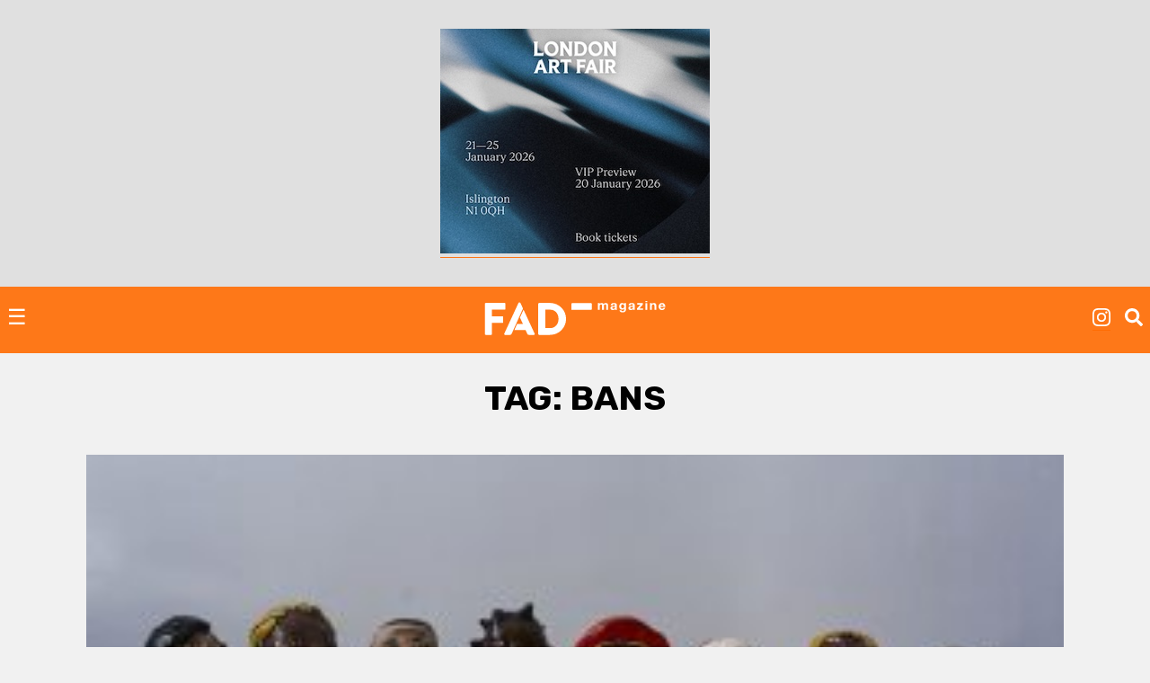

--- FILE ---
content_type: text/html; charset=UTF-8
request_url: https://fadmagazine.com/tag/bans/
body_size: 8376
content:
<!doctype html><html lang="en-GB"><head><meta charset="UTF-8"><meta name="viewport" content="width=device-width, initial-scale=1"><link rel="profile" href="https://gmpg.org/xfn/11"><link rel="preconnect" href="https://fonts.gstatic.com" crossorigin/><link rel="preload" as="style" href="https://fonts.googleapis.com/css?family=Rubik:ital,wght@0,500;0,700;1,300;1,400;1,700|Rubik+Mono+One&display=swap"/><link rel="stylesheet" href="https://fonts.googleapis.com/css?family=Rubik:ital,wght@0,500;0,700;1,300;1,400;1,700|Rubik+Mono+One&display=swap" media="print" onload="this.media='all'"/><noscript><link rel="stylesheet" href="https://fonts.googleapis.com/css?family=Rubik:ital,wght@0,500;0,700;1,300;1,400;1,700|Rubik+Mono+One&display=swap"/></noscript><link rel="dns-prefetch" href="https://dt.adsafeprotected.com"><link rel="preconnect" href="https://dt.adsafeprotected.com"><meta name='robots' content='index, follow, max-image-preview:large, max-snippet:-1, max-video-preview:-1'/><link media="all" href="https://fadmagazine.com/wp-content/cache/autoptimize/css/autoptimize_d7d641e9c27dce496685cda417fad3da.css" rel="stylesheet"><title>Bans Archives - FAD Magazine</title><link rel="canonical" href="https://fadmagazine.com/tag/bans/"/><meta property="og:locale" content="en_GB"/><meta property="og:type" content="article"/><meta property="og:title" content="Bans Archives"/><meta property="og:url" content="https://fadmagazine.com/tag/bans/"/><meta property="og:site_name" content="FAD Magazine"/><meta name="twitter:card" content="summary_large_image"/><meta name="twitter:site" content="@worldoffad"/> <script type="application/ld+json" class="yoast-schema-graph">{"@context":"https://schema.org","@graph":[{"@type":"CollectionPage","@id":"https://fadmagazine.com/tag/bans/","url":"https://fadmagazine.com/tag/bans/","name":"Bans Archives - FAD Magazine","isPartOf":{"@id":"https://fadmagazine.com.dream.website/#website"},"primaryImageOfPage":{"@id":"https://fadmagazine.com/tag/bans/#primaryimage"},"image":{"@id":"https://fadmagazine.com/tag/bans/#primaryimage"},"thumbnailUrl":"https://fadmagazine.com/wp-content/uploads/unnamed-1-14.jpg","breadcrumb":{"@id":"https://fadmagazine.com/tag/bans/#breadcrumb"},"inLanguage":"en-GB"},{"@type":"ImageObject","inLanguage":"en-GB","@id":"https://fadmagazine.com/tag/bans/#primaryimage","url":"https://fadmagazine.com/wp-content/uploads/unnamed-1-14.jpg","contentUrl":"https://fadmagazine.com/wp-content/uploads/unnamed-1-14.jpg","width":952,"height":680,"caption":"Bans at Doomed"},{"@type":"BreadcrumbList","@id":"https://fadmagazine.com/tag/bans/#breadcrumb","itemListElement":[{"@type":"ListItem","position":1,"name":"Home","item":"https://fadmagazine.com/"},{"@type":"ListItem","position":2,"name":"Bans"}]},{"@type":"WebSite","@id":"https://fadmagazine.com.dream.website/#website","url":"https://fadmagazine.com.dream.website/","name":"FAD Magazine","description":"FAD Magazine covers contemporary art - News, Exhibitions and Interviews reported on from London","publisher":{"@id":"https://fadmagazine.com.dream.website/#organization"},"potentialAction":[{"@type":"SearchAction","target":{"@type":"EntryPoint","urlTemplate":"https://fadmagazine.com.dream.website/?s={search_term_string}"},"query-input":{"@type":"PropertyValueSpecification","valueRequired":true,"valueName":"search_term_string"}}],"inLanguage":"en-GB"},{"@type":"Organization","@id":"https://fadmagazine.com.dream.website/#organization","name":"FAD Magazine","url":"https://fadmagazine.com.dream.website/","logo":{"@type":"ImageObject","inLanguage":"en-GB","@id":"https://fadmagazine.com.dream.website/#/schema/logo/image/","url":"https://fadmagazine.com/wp-content/uploads/cropped-cropped-fad-favicon-01.png","contentUrl":"https://fadmagazine.com/wp-content/uploads/cropped-cropped-fad-favicon-01.png","width":512,"height":512,"caption":"FAD Magazine"},"image":{"@id":"https://fadmagazine.com.dream.website/#/schema/logo/image/"},"sameAs":["https://www.facebook.com/worldoffad","https://x.com/worldoffad","https://www.instagram.com/worldoffad"]}]}</script> <link rel='dns-prefetch' href='//www.googletagmanager.com'/><link rel="alternate" type="application/rss+xml" title="FAD Magazine &raquo; Feed" href="https://fadmagazine.com/feed/"/><link rel="alternate" type="application/rss+xml" title="FAD Magazine &raquo; Comments Feed" href="https://fadmagazine.com/comments/feed/"/><link rel="alternate" type="application/rss+xml" title="FAD Magazine &raquo; Bans Tag Feed" href="https://fadmagazine.com/tag/bans/feed/"/> <script type="text/javascript" defer src="https://fadmagazine.com/wp-includes/js/jquery/jquery.min.js?ver=3.7.1" id="jquery-core-js"></script><script type="text/javascript" id="my_loadmore-js-extra">var misha_loadmore_params={"ajaxurl":"https://fadmagazine.com/wp-admin/admin-ajax.php","posts":"{\"tag\":\"bans\",\"error\":\"\",\"m\":\"\",\"p\":0,\"post_parent\":\"\",\"subpost\":\"\",\"subpost_id\":\"\",\"attachment\":\"\",\"attachment_id\":0,\"name\":\"\",\"pagename\":\"\",\"page_id\":0,\"second\":\"\",\"minute\":\"\",\"hour\":\"\",\"day\":0,\"monthnum\":0,\"year\":0,\"w\":0,\"category_name\":\"\",\"cat\":\"\",\"tag_id\":27821,\"author\":\"\",\"author_name\":\"\",\"feed\":\"\",\"tb\":\"\",\"paged\":0,\"meta_key\":\"\",\"meta_value\":\"\",\"preview\":\"\",\"s\":\"\",\"sentence\":\"\",\"title\":\"\",\"fields\":\"all\",\"menu_order\":\"\",\"embed\":\"\",\"category__in\":[],\"category__not_in\":[],\"category__and\":[],\"post__in\":[],\"post__not_in\":[],\"post_name__in\":[],\"tag__in\":[],\"tag__not_in\":[],\"tag__and\":[],\"tag_slug__in\":[\"bans\"],\"tag_slug__and\":[],\"post_parent__in\":[],\"post_parent__not_in\":[],\"author__in\":[],\"author__not_in\":[],\"search_columns\":[],\"ignore_sticky_posts\":false,\"suppress_filters\":false,\"cache_results\":true,\"update_post_term_cache\":true,\"update_menu_item_cache\":false,\"lazy_load_term_meta\":true,\"update_post_meta_cache\":true,\"post_type\":\"\",\"posts_per_page\":24,\"nopaging\":false,\"comments_per_page\":\"50\",\"no_found_rows\":false,\"order\":\"DESC\"}","current_page":"1","max_page":"1"};</script><script type="text/javascript" src="https://www.googletagmanager.com/gtag/js?id=GT-NM8KFX7" id="google_gtagjs-js" async></script><script type="text/javascript" id="google_gtagjs-js-after">window.dataLayer=window.dataLayer||[];function gtag(){dataLayer.push(arguments);}
gtag("set","linker",{"domains":["fadmagazine.com"]});gtag("js",new Date());gtag("set","developer_id.dZTNiMT",true);gtag("config","GT-NM8KFX7");</script><link rel="https://api.w.org/" href="https://fadmagazine.com/wp-json/"/><link rel="alternate" title="JSON" type="application/json" href="https://fadmagazine.com/wp-json/wp/v2/tags/27821"/><link rel="EditURI" type="application/rsd+xml" title="RSD" href="https://fadmagazine.com/xmlrpc.php?rsd"/><meta name="generator" content="Site Kit by Google 1.170.0"/><script async src="https://securepubads.g.doubleclick.net/tag/js/gpt.js"></script><script>window.googletag=window.googletag||{cmd:[]};googletag.cmd.push(function(){var mappingSizes01=googletag.sizeMapping().addSize([1200,0],[[1024,768],[970,250],[970,90],[728,90],[336,280],[300,600],[300,250],[300,100],[250,250]]).addSize([728,0],[[728,90],[336,280],[300,600],[300,250],[300,100],[250,250]]).addSize([320,0],[[300,600],[300,250],[300,100],[250,250]]).addSize([0,0],[[300,250],[300,100],[250,250],[1,1]]).build();var mappingSizes02=googletag.sizeMapping().addSize([992,0],[[728,90],[336,280],[300,600],[300,250],[300,100],[250,250]]).addSize([728,0],[[728,90],[336,280],[300,600],[300,250],[300,100],[250,250]]).addSize([320,0],[[300,600],[300,250],[300,100],[250,250]]).addSize([0,0],[[300,250],[300,100],[250,250],[1,1]]).build();var mappingSizes03=googletag.sizeMapping().addSize([992,0],[[728,90],[336,280],[300,250],[300,100],[250,250]]).addSize([728,0],[[728,90],[336,280],[300,250],[300,100],[250,250]]).addSize([320,0],[[300,250],[300,100],[250,250]]).addSize([0,0],[[300,250],[300,100],[250,250],[1,1]]).build();googletag.defineSlot('/33556646/fad-leaderboard-header',[[1024,768],[970,250],[970,90],[728,90],[336,280],[300,250],[300,100],[250,250]],'div-gpt-ad-1753359287456-0').defineSizeMapping(mappingSizes03).addService(googletag.pubads());googletag.defineSlot('/33556646/fad-leaderboard-footer',[[1024,768],[970,250],[970,90],[728,90],[336,280],[300,600],[300,250],[300,100],[250,250]],'div-gpt-ad-1722518625294-0').defineSizeMapping(mappingSizes01).addService(googletag.pubads());googletag.defineSlot('/33556646/fad-homepage-01',[[728,90],[336,280],[300,600],[300,250],[300,100],[250,250]],'div-gpt-ad-1722518040492-0').defineSizeMapping(mappingSizes02).addService(googletag.pubads());googletag.defineSlot('/33556646/fad-homepage-02',[[728,90],[336,280],[300,600],[300,250],[300,100],[250,250]],'div-gpt-ad-1722519338848-0').defineSizeMapping(mappingSizes02).addService(googletag.pubads());googletag.defineSlot('/33556646/fad-homepage-03',[[728,90],[336,280],[300,600],[300,250],[300,100],[250,250]],'div-gpt-ad-1722519523585-0').defineSizeMapping(mappingSizes02).addService(googletag.pubads());googletag.defineSlot('/33556646/fad-homepage-04',[[728,90],[336,280],[300,600],[300,250],[300,100],[250,250]],'div-gpt-ad-1722519772265-0').defineSizeMapping(mappingSizes02).addService(googletag.pubads());googletag.defineSlot('/33556646/fad-leaderboard-article-01',[[728,90],[336,280],[300,600],[300,250],[300,100],[250,250]],'div-gpt-ad-1722520145164-0').defineSizeMapping(mappingSizes02).addService(googletag.pubads());googletag.defineSlot('/33556646/fad-article-02',[[728,90],[336,280],[300,600],[300,250],[300,100],[250,250]],'div-gpt-ad-1722520491069-0').defineSizeMapping(mappingSizes02).addService(googletag.pubads());googletag.defineSlot('/33556646/fad-article-03',[[728,90],[336,280],[300,600],[300,250],[300,100],[250,250]],'div-gpt-ad-1722520782203-0').defineSizeMapping(mappingSizes02).addService(googletag.pubads());googletag.pubads().enableSingleRequest();googletag.pubads().collapseEmptyDivs();googletag.enableServices();});</script><link rel="icon" href="https://fadmagazine.com/wp-content/uploads/cropped-fad-favicon-01-32x32.png" sizes="32x32"/><link rel="icon" href="https://fadmagazine.com/wp-content/uploads/cropped-fad-favicon-01-192x192.png" sizes="192x192"/><link rel="apple-touch-icon" href="https://fadmagazine.com/wp-content/uploads/cropped-fad-favicon-01-180x180.png"/><meta name="msapplication-TileImage" content="https://fadmagazine.com/wp-content/uploads/cropped-fad-favicon-01-270x270.png"/></head><body class="archive tag tag-bans tag-27821 wp-custom-logo wp-theme-basics hfeed no-sidebar"><div id="page" class="page"> <a class="skip-link screen-reader-text" href="#content">Skip to content</a><div class="advert advert__header"><div class="content_block" id="custom_post_widget-263978"><a href="https://www.londonartfair.co.uk/?utm_source=referral+&amp;utm_medium=banner&amp;utm_campaign=LAF26-fad-mag-banners&amp;utm_id=LAF26"><img fetchpriority="high" decoding="async" class="alignnone size-full wp-image-332619" src="https://fadmagazine.com/wp-content/uploads/LAF_Ad-Banners_SquareRectangle_Blue_336x280.jpg" alt="" width="300" height="250"/></a></div></div><header id="masthead" class="page-head"><div class="page-head-elements"><div class="site-branding"> <a href="https://fadmagazine.com/" class="site-branding__logo-link" rel="home"><noscript><img src="https://fadmagazine.com/wp-content/uploads/fad-magazine-logo.svg" class="site-branding__logo" alt="Fad Magazine logo" decoding="async"/></noscript><img src='data:image/svg+xml,%3Csvg%20xmlns=%22http://www.w3.org/2000/svg%22%20viewBox=%220%200%20210%20140%22%3E%3C/svg%3E' data-src="https://fadmagazine.com/wp-content/uploads/fad-magazine-logo.svg" class="lazyload site-branding__logo" alt="Fad Magazine logo" decoding="async"/></a><p class="site-branding__title"><a href="https://fadmagazine.com/" rel="home">FAD Magazine</a></p><p class="site-branding__description">FAD Magazine covers contemporary art &#8211; News, Exhibitions and Interviews reported on from London</p></div> <a href="#site-navigation" class="toggle site-nav__toggle">☰</a><div class="site-search"><div class="menu-site-nav__socials-insta-container"><ul id="social-insta" class="site-nav site-nav__socials-insta"><li id="menu-item-261483" class="menu-item menu-item-type-custom menu-item-object-custom menu-item-261483"><a target="_blank" href="http://www.instagram.com/worldoffad"><i class="icon icon__instagram"></i></a></li></ul></div><p><i id="search-btn" class="icon icon__search" onclick="openSearch()"></i></p></div></div><div id="site-search-myOverlay" class="site-search__overlay"> <span class="site-search__close icon icon__close" onclick="closeSearch()" title="Close Overlay"></span><div class="site-search__overlay-content"><form role="search" method="get" class="search-form" action="https://fadmagazine.com/"> <label> <span class="screen-reader-text">Search for:</span> <input type="search" class="search-field" placeholder="Search &hellip;" name="s"/> </label> <input type="submit" class="search-submit" value="Search"/></form></div></div><nav id="site-navigation" class="site-nav__container"><div class="menu-main-nav-container"><ul id="primary-menu" class="site-nav site-nav__main"><li id="menu-item-260660" class="menu-item menu-item-type-taxonomy menu-item-object-category menu-item-260660"><a href="https://fadmagazine.com/category/art-news/">NEWS</a></li><li id="menu-item-260661" class="menu-item menu-item-type-taxonomy menu-item-object-category menu-item-260661"><a href="https://fadmagazine.com/category/artist-interviews/">INTERVIEWS</a></li><li id="menu-item-260682" class="menu-item menu-item-type-taxonomy menu-item-object-category menu-item-260682"><a href="https://fadmagazine.com/category/exhibitions/art-reviews/">REVIEWS</a></li><li id="menu-item-260663" class="menu-item menu-item-type-taxonomy menu-item-object-category menu-item-has-children menu-item-260663"><a href="https://fadmagazine.com/category/exhibitions/">EXHIBITIONS</a><ul class="sub-menu"><li id="menu-item-310550" class="menu-item menu-item-type-taxonomy menu-item-object-category menu-item-310550"><a href="https://fadmagazine.com/category/exhibitions/exhibitions-london/">Exhibitions &#8211; London</a></li><li id="menu-item-310551" class="menu-item menu-item-type-taxonomy menu-item-object-category menu-item-310551"><a href="https://fadmagazine.com/category/exhibitions/exhibitions-los-angeles/">Exhibitions &#8211; Los Angeles</a></li><li id="menu-item-310552" class="menu-item menu-item-type-taxonomy menu-item-object-category menu-item-310552"><a href="https://fadmagazine.com/category/exhibitions/exhibitions-new-york/">Exhibitions &#8211; New York</a></li><li id="menu-item-316268" class="menu-item menu-item-type-taxonomy menu-item-object-category menu-item-316268"><a href="https://fadmagazine.com/category/exhibitions/exhibitions-paris/">Exhibitions &#8211; Paris</a></li><li id="menu-item-260683" class="menu-item menu-item-type-taxonomy menu-item-object-category menu-item-260683"><a href="https://fadmagazine.com/category/exhibitions/top-5-art-exhibitions/">TOP 5 EXHIBITIONS</a></li><li id="menu-item-326046" class="menu-item menu-item-type-taxonomy menu-item-object-category menu-item-326046"><a href="https://fadmagazine.com/category/exhibitions/exhibitions-for-the-jet-set/">the JET-SET</a></li><li id="menu-item-260681" class="menu-item menu-item-type-taxonomy menu-item-object-category menu-item-260681"><a href="https://fadmagazine.com/category/exhibitions/art-previews/">PREVIEWS</a></li><li id="menu-item-260684" class="menu-item menu-item-type-taxonomy menu-item-object-category menu-item-260684"><a href="https://fadmagazine.com/category/exhibitions/art-openings-in-london/">ART OPENINGS</a></li></ul></li><li id="menu-item-260662" class="menu-item menu-item-type-taxonomy menu-item-object-category menu-item-has-children menu-item-260662"><a href="https://fadmagazine.com/category/featured-content/">FEATURES</a><ul class="sub-menu"><li id="menu-item-260678" class="menu-item menu-item-type-taxonomy menu-item-object-category menu-item-260678"><a href="https://fadmagazine.com/category/featured-content/thats-interesting/">THAT&#8217;S Interesting</a></li><li id="menu-item-288613" class="menu-item menu-item-type-taxonomy menu-item-object-category menu-item-288613"><a href="https://fadmagazine.com/category/featured-content/art-gallery-of-the-week/">Paul&#8217;s Gallery of the Week</a></li><li id="menu-item-260676" class="menu-item menu-item-type-taxonomy menu-item-object-category menu-item-260676"><a href="https://fadmagazine.com/category/featured-content/whats-wrong-with-art/">What’s Wrong With Art?</a></li><li id="menu-item-260675" class="menu-item menu-item-type-taxonomy menu-item-object-category menu-item-260675"><a href="https://fadmagazine.com/category/featured-content/pauls-art-stuff/">Paul&#8217;s Art Stuff</a></li></ul></li><li id="menu-item-260664" class="menu-item menu-item-type-custom menu-item-object-custom menu-item-has-children menu-item-260664"><a href="#">TOPIC</a><ul class="sub-menu"><li id="menu-item-303257" class="menu-item menu-item-type-taxonomy menu-item-object-category menu-item-303257"><a href="https://fadmagazine.com/category/topic/art-we-love/">ART</a></li><li id="menu-item-260672" class="menu-item menu-item-type-taxonomy menu-item-object-category menu-item-260672"><a href="https://fadmagazine.com/category/topic/design/">DESIGN</a></li><li id="menu-item-317119" class="menu-item menu-item-type-taxonomy menu-item-object-category menu-item-317119"><a href="https://fadmagazine.com/category/digital-news/">DIGITAL</a></li><li id="menu-item-260674" class="menu-item menu-item-type-taxonomy menu-item-object-category menu-item-260674"><a href="https://fadmagazine.com/category/fashion/">FASHION</a></li><li id="menu-item-316267" class="menu-item menu-item-type-taxonomy menu-item-object-category menu-item-316267"><a href="https://fadmagazine.com/category/topic/green-stuff/">GREEN</a></li><li id="menu-item-316266" class="menu-item menu-item-type-taxonomy menu-item-object-category menu-item-316266"><a href="https://fadmagazine.com/category/topic/photography/">PHOTOGRAPHY</a></li><li id="menu-item-260673" class="menu-item menu-item-type-taxonomy menu-item-object-category menu-item-260673"><a href="https://fadmagazine.com/category/tech-we-love/">TECH</a></li></ul></li><li id="menu-item-316375" class="menu-item menu-item-type-taxonomy menu-item-object-category menu-item-has-children menu-item-316375"><a href="https://fadmagazine.com/category/artist/">ARTIST</a><ul class="sub-menu"><li id="menu-item-316376" class="menu-item menu-item-type-taxonomy menu-item-object-category menu-item-316376"><a href="https://fadmagazine.com/category/artist/artist-profile/">Artist Profile</a></li><li id="menu-item-316377" class="menu-item menu-item-type-taxonomy menu-item-object-category menu-item-316377"><a href="https://fadmagazine.com/category/artist/artist-review/">Artist Review</a></li><li id="menu-item-316378" class="menu-item menu-item-type-taxonomy menu-item-object-category menu-item-316378"><a href="https://fadmagazine.com/category/artist/studio-visit/">Studio Visit</a></li></ul></li><li id="menu-item-314990" class="menu-item menu-item-type-custom menu-item-object-custom menu-item-has-children menu-item-314990"><a target="_blank" href="https://fadmagazine.com/fadshop">BUY ART STUFF</a><ul class="sub-menu"><li id="menu-item-314991" class="menu-item menu-item-type-custom menu-item-object-custom menu-item-314991"><a target="_blank" href="https://fadmagazine.com/shop">FAD SHOP</a></li><li id="menu-item-302863" class="menu-item menu-item-type-taxonomy menu-item-object-category menu-item-302863"><a href="https://fadmagazine.com/category/buy-art-stuff/editions/">EDITIONS</a></li><li id="menu-item-302864" class="menu-item menu-item-type-taxonomy menu-item-object-category menu-item-302864"><a href="https://fadmagazine.com/category/buy-art-stuff/art-books/">ART BOOKS</a></li></ul></li><li id="menu-item-288866" class="menu-item menu-item-type-custom menu-item-object-custom menu-item-288866"><a href="https://www.youtube.com/@worldoffad">FAD TV</a></li></ul></div><div class="menu-site-nav__socials-container"><ul id="social-menu" class="site-nav site-nav__socials"><li id="menu-item-260686" class="menu-item menu-item-type-custom menu-item-object-custom menu-item-260686"><a target="_blank" href="http://www.instagram.com/worldoffad"><i class="icon icon__instagram"></i></a></li><li id="menu-item-260685" class="menu-item menu-item-type-custom menu-item-object-custom menu-item-260685"><a target="_blank" href="https://twitter.com/worldoffad"><i class="icon icon__twitter"></i></a></li><li id="menu-item-260687" class="menu-item menu-item-type-custom menu-item-object-custom menu-item-260687"><a target="_blank" href="https://www.facebook.com/worldoffad"><i class="icon icon__facebook"></i></a></li></ul></div></nav></header><main id="main" class="site-main"><header class="page-header"><h1 class="page-title">Tag: <span>Bans</span></h1></header><section class="article-listing wrapper"><article id="post-224914" class="post-224914 post type-post status-publish format-standard has-post-thumbnail hentry category-art-we-love category-exhibitions tag-bans"> <noscript><img width="300" height="214" src="https://fadmagazine.com/wp-content/uploads/unnamed-1-14-300x214.jpg" class="article__img wp-post-image" alt="Bans at Doomed" decoding="async" srcset="https://fadmagazine.com/wp-content/uploads/unnamed-1-14-300x214.jpg 300w, https://fadmagazine.com/wp-content/uploads/unnamed-1-14-768x549.jpg 768w, https://fadmagazine.com/wp-content/uploads/unnamed-1-14-125x89.jpg 125w, https://fadmagazine.com/wp-content/uploads/unnamed-1-14.jpg 952w" sizes="(max-width: 300px) 100vw, 300px"/></noscript><img width="300" height="214" src='data:image/svg+xml,%3Csvg%20xmlns=%22http://www.w3.org/2000/svg%22%20viewBox=%220%200%20300%20214%22%3E%3C/svg%3E' data-src="https://fadmagazine.com/wp-content/uploads/unnamed-1-14-300x214.jpg" class="lazyload article__img wp-post-image" alt="Bans at Doomed" decoding="async" data-srcset="https://fadmagazine.com/wp-content/uploads/unnamed-1-14-300x214.jpg 300w, https://fadmagazine.com/wp-content/uploads/unnamed-1-14-768x549.jpg 768w, https://fadmagazine.com/wp-content/uploads/unnamed-1-14-125x89.jpg 125w, https://fadmagazine.com/wp-content/uploads/unnamed-1-14.jpg 952w" data-sizes="(max-width: 300px) 100vw, 300px"/><div class="article__header"><h2 ><a href="https://fadmagazine.com/2016/09/16/wavey-things/">Bans debut solo exhibition WAVEY THINGS</a></h2><p class="article__date"><em>16 September 2016</em> &bull; <em><a href="https://fadmagazine.com/author/mark/" title="Posts by Mark Westall" rel="author">Mark Westall</a></em></p><p><p>WAVEY THINGS is the debut solo show from London-based artist Bans The show includes a series of custom skate decks and a set of 100 hand-sculpted and painted ceramic hip hop/ rap musicians</p></p><ul class="post-categories"><li><a href="https://fadmagazine.com/category/topic/art-we-love/" rel="category tag">ART</a></li><li><a href="https://fadmagazine.com/category/exhibitions/" rel="category tag">EXHIBITIONS</a></li></ul></div></article></section></main><div class="advert"><div class="content_block" id="custom_post_widget-263981"><p><script async src="https://pagead2.googlesyndication.com/pagead/js/adsbygoogle.js?client=ca-pub-6546506132038680"
     crossorigin="anonymous"></script></p><p></p><div id="div-gpt-ad-1722518625294-0" style="min-width: 250px; min-height: 90px;"><script>googletag.cmd.push(function(){googletag.display('div-gpt-ad-1722518625294-0');});</script></div></div></div></div><div class="newsletter"><div class="wrapper"><p class="join-news">Join the FAD newsletter and get the latest news and articles straight to your inbox</p><div id="mc_embed_signup"><form action="https://fadmagazine.us2.list-manage.com/subscribe/post?u=b4690c9d4362dc747be820a02&amp;id=361e2b56d1" method="post" id="mc-embedded-subscribe-form" name="mc-embedded-subscribe-form" class="validate" target="_blank" novalidate><div id="mc_embed_signup_scroll"><div class="indicates-required"><span class="asterisk">*</span> indicates required</div> <input type="email" value="Email Address*" name="EMAIL" class="required email" id="mce-EMAIL"> <input type="text" value="First Name" name="FNAME" id="mce-FNAME"> <input type="text" value="Last Name" name="LNAME" id="mce-LNAME"><div id="mce-responses" class="clear"><div class="response" id="mce-error-response" style="display:none"></div><div class="response" id="mce-success-response" style="display:none"></div></div><div style="position: absolute; left: -5000px;" aria-hidden="true"><input type="text" name="b_b4690c9d4362dc747be820a02_361e2b56d1" tabindex="-1" ></div> <input type="submit" value="Subscribe" name="subscribe" id="mc-embedded-subscribe" class="button"></div></form></div></div></div><footer id="colophon" class="site-footer"><div class="wrapper"><div class="site-info"><div ><section id="nav_menu-5" class="widget widget_nav_menu"><h2 class="widget-title">Partners</h2><div class="menu-site-nav__partners-container"><ul id="menu-site-nav__partners" class="menu"><li id="menu-item-317285" class="menu-item menu-item-type-custom menu-item-object-custom menu-item-317285"><a href="https://www.artgeneve.ch/en/home/">Art Genève</a></li><li id="menu-item-327589" class="menu-item menu-item-type-custom menu-item-object-custom menu-item-327589"><a href="https://www.britishartfair.co.uk/">British Art Fair</a></li><li id="menu-item-260692" class="menu-item menu-item-type-custom menu-item-object-custom menu-item-260692"><a target="_blank" href="https://frieze.com/fairs">Frieze</a></li><li id="menu-item-260693" class="menu-item menu-item-type-custom menu-item-object-custom menu-item-260693"><a target="_blank" href="https://www.liste.ch/">Liste</a></li><li id="menu-item-317284" class="menu-item menu-item-type-custom menu-item-object-custom menu-item-317284"><a href="https://www.londonartfair.co.uk/?utm_source=partner&#038;utm_medium=banner&#038;utm_campaign=LAF25-fad-mag-referral+&#038;utm_id=LAF25-fad-mag-referral">London Art Fair</a></li><li id="menu-item-314678" class="menu-item menu-item-type-custom menu-item-object-custom menu-item-314678"><a href="https://minorattractions.com/EXHIBITORS">Minor Attractions</a></li><li id="menu-item-260694" class="menu-item menu-item-type-custom menu-item-object-custom menu-item-260694"><a target="_blank" href="https://www.thearmoryshow.com/">The Armory Show</a></li><li id="menu-item-297976" class="menu-item menu-item-type-custom menu-item-object-custom menu-item-297976"><a href="https://variousothers.com/">Various Others</a></li></ul></div></section><section id="nav_menu-6" class="widget widget_nav_menu"><h2 class="widget-title">Credits</h2><div class="menu-site-nav__credits-container"><ul id="menu-site-nav__credits" class="menu"><li id="menu-item-260688" class="menu-item menu-item-type-post_type menu-item-object-page menu-item-260688"><a href="https://fadmagazine.com/about-privacy-policy/">About FAD Magazine and Privacy Policy</a></li><li id="menu-item-260689" class="menu-item menu-item-type-post_type menu-item-object-page menu-item-260689"><a href="https://fadmagazine.com/advertise-on-fad/">Advertise on FAD magazine</a></li></ul></div></section></div></div></footer></div><script type="speculationrules">{"prefetch":[{"source":"document","where":{"and":[{"href_matches":"/*"},{"not":{"href_matches":["/wp-*.php","/wp-admin/*","/wp-content/uploads/*","/wp-content/*","/wp-content/plugins/*","/wp-content/themes/basics/*","/*\\?(.+)"]}},{"not":{"selector_matches":"a[rel~=\"nofollow\"]"}},{"not":{"selector_matches":".no-prefetch, .no-prefetch a"}}]},"eagerness":"conservative"}]}</script><noscript><style>.lazyload{display:none}</style></noscript><script data-noptimize="1">window.lazySizesConfig=window.lazySizesConfig||{};window.lazySizesConfig.loadMode=1;</script><script async data-noptimize="1" src='https://fadmagazine.com/wp-content/plugins/autoptimize/classes/external/js/lazysizes.min.js?ao_version=3.1.14'></script><script type="text/javascript" id="lbwps-photoswipe5-js-extra">var lbwpsOptions={"label_facebook":"Share on Facebook","label_twitter":"Tweet","label_pinterest":"Pin it","label_download":"Download image","label_copyurl":"Copy image URL","label_ui_close":"Close [Esc]","label_ui_zoom":"Zoom","label_ui_prev":"Previous [\u2190]","label_ui_next":"Next [\u2192]","label_ui_error":"The image cannot be loaded","label_ui_fullscreen":"Toggle fullscreen [F]","label_ui_download":"Download image","share_facebook":"1","share_twitter":"1","share_pinterest":"1","share_download":"1","share_direct":"0","share_copyurl":"0","close_on_drag":"1","history":"1","show_counter":"1","show_fullscreen":"1","show_download":"0","show_zoom":"1","show_caption":"1","loop":"1","pinchtoclose":"1","taptotoggle":"1","close_on_click":"1","fulldesktop":"0","use_alt":"0","usecaption":"1","desktop_slider":"1","share_custom_label":"","share_custom_link":"","wheelmode":"close","spacing":"12","idletime":"4000","hide_scrollbars":"1","caption_type":"overlay","bg_opacity":"100","padding_left":"0","padding_top":"0","padding_right":"0","padding_bottom":"0"};</script><script type="module" defer src="https://fadmagazine.com/wp-content/plugins/lightbox-photoswipe/assets/ps5/frontend.min.js?ver=5.8.2"></script><script id="wp-emoji-settings" type="application/json">{"baseUrl":"https://s.w.org/images/core/emoji/17.0.2/72x72/","ext":".png","svgUrl":"https://s.w.org/images/core/emoji/17.0.2/svg/","svgExt":".svg","source":{"concatemoji":"https://fadmagazine.com/wp-includes/js/wp-emoji-release.min.js?ver=6.9"}}</script><script type="module">/*! This file is auto-generated */
const a=JSON.parse(document.getElementById("wp-emoji-settings").textContent),o=(window._wpemojiSettings=a,"wpEmojiSettingsSupports"),s=["flag","emoji"];function i(e){try{var t={supportTests:e,timestamp:(new Date).valueOf()};sessionStorage.setItem(o,JSON.stringify(t))}catch(e){}}function c(e,t,n){e.clearRect(0,0,e.canvas.width,e.canvas.height),e.fillText(t,0,0);t=new Uint32Array(e.getImageData(0,0,e.canvas.width,e.canvas.height).data);e.clearRect(0,0,e.canvas.width,e.canvas.height),e.fillText(n,0,0);const a=new Uint32Array(e.getImageData(0,0,e.canvas.width,e.canvas.height).data);return t.every((e,t)=>e===a[t])}function p(e,t){e.clearRect(0,0,e.canvas.width,e.canvas.height),e.fillText(t,0,0);var n=e.getImageData(16,16,1,1);for(let e=0;e<n.data.length;e++)if(0!==n.data[e])return!1;return!0}function u(e,t,n,a){switch(t){case"flag":return n(e,"\ud83c\udff3\ufe0f\u200d\u26a7\ufe0f","\ud83c\udff3\ufe0f\u200b\u26a7\ufe0f")?!1:!n(e,"\ud83c\udde8\ud83c\uddf6","\ud83c\udde8\u200b\ud83c\uddf6")&&!n(e,"\ud83c\udff4\udb40\udc67\udb40\udc62\udb40\udc65\udb40\udc6e\udb40\udc67\udb40\udc7f","\ud83c\udff4\u200b\udb40\udc67\u200b\udb40\udc62\u200b\udb40\udc65\u200b\udb40\udc6e\u200b\udb40\udc67\u200b\udb40\udc7f");case"emoji":return!a(e,"\ud83e\u1fac8")}return!1}function f(e,t,n,a){let r;const o=(r="undefined"!=typeof WorkerGlobalScope&&self instanceof WorkerGlobalScope?new OffscreenCanvas(300,150):document.createElement("canvas")).getContext("2d",{willReadFrequently:!0}),s=(o.textBaseline="top",o.font="600 32px Arial",{});return e.forEach(e=>{s[e]=t(o,e,n,a)}),s}function r(e){var t=document.createElement("script");t.src=e,t.defer=!0,document.head.appendChild(t)}a.supports={everything:!0,everythingExceptFlag:!0},new Promise(t=>{let n=function(){try{var e=JSON.parse(sessionStorage.getItem(o));if("object"==typeof e&&"number"==typeof e.timestamp&&(new Date).valueOf()<e.timestamp+604800&&"object"==typeof e.supportTests)return e.supportTests}catch(e){}return null}();if(!n){if("undefined"!=typeof Worker&&"undefined"!=typeof OffscreenCanvas&&"undefined"!=typeof URL&&URL.createObjectURL&&"undefined"!=typeof Blob)try{var e="postMessage("+f.toString()+"("+[JSON.stringify(s),u.toString(),c.toString(),p.toString()].join(",")+"));",a=new Blob([e],{type:"text/javascript"});const r=new Worker(URL.createObjectURL(a),{name:"wpTestEmojiSupports"});return void(r.onmessage=e=>{i(n=e.data),r.terminate(),t(n)})}catch(e){}i(n=f(s,u,c,p))}t(n)}).then(e=>{for(const n in e)a.supports[n]=e[n],a.supports.everything=a.supports.everything&&a.supports[n],"flag"!==n&&(a.supports.everythingExceptFlag=a.supports.everythingExceptFlag&&a.supports[n]);var t;a.supports.everythingExceptFlag=a.supports.everythingExceptFlag&&!a.supports.flag,a.supports.everything||((t=a.source||{}).concatemoji?r(t.concatemoji):t.wpemoji&&t.twemoji&&(r(t.twemoji),r(t.wpemoji)))});</script><script defer src="https://fadmagazine.com/wp-content/cache/autoptimize/js/autoptimize_393da4e18461869993ea0588e784f48e.js"></script></body></html> 

--- FILE ---
content_type: text/html; charset=utf-8
request_url: https://www.google.com/recaptcha/api2/aframe
body_size: 251
content:
<!DOCTYPE HTML><html><head><meta http-equiv="content-type" content="text/html; charset=UTF-8"></head><body><script nonce="i5uQ0hwGOUTpV4l3XJsWRA">/** Anti-fraud and anti-abuse applications only. See google.com/recaptcha */ try{var clients={'sodar':'https://pagead2.googlesyndication.com/pagead/sodar?'};window.addEventListener("message",function(a){try{if(a.source===window.parent){var b=JSON.parse(a.data);var c=clients[b['id']];if(c){var d=document.createElement('img');d.src=c+b['params']+'&rc='+(localStorage.getItem("rc::a")?sessionStorage.getItem("rc::b"):"");window.document.body.appendChild(d);sessionStorage.setItem("rc::e",parseInt(sessionStorage.getItem("rc::e")||0)+1);localStorage.setItem("rc::h",'1768949143483');}}}catch(b){}});window.parent.postMessage("_grecaptcha_ready", "*");}catch(b){}</script></body></html>

--- FILE ---
content_type: application/javascript; charset=utf-8
request_url: https://fundingchoicesmessages.google.com/f/AGSKWxWaODV3lW5DdmF4933ssewk-Ky5JCkcqsDtfD-0b91c2wC2JLHv715MVVYIcFMmH6qq1Z9hFQsvkScOBlum9KtJOcBXOZFUhezyfvpnmRQtkq89UxKcvV30LTzP2JUpr1QlTSvwudXa6VHptqIajUop_v3UM9qb8e1g1-SDKHi7cypQsPsgFNiEEZnc/_/popounder4./bannerdeliver.php/ads.js?/headerads1._topad.
body_size: -1289
content:
window['4642f72c-6087-43fe-9da1-96a957f7521e'] = true;